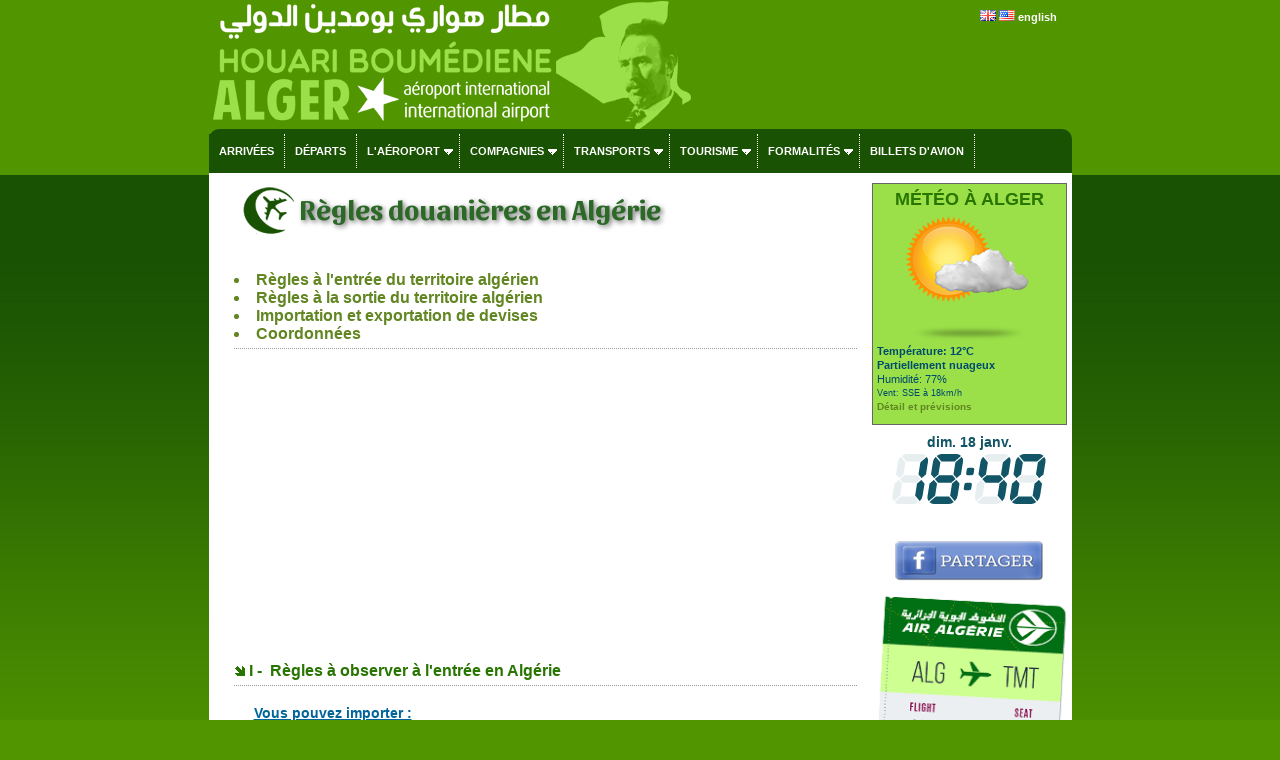

--- FILE ---
content_type: text/html; charset=UTF-8
request_url: https://www.aeroport-alger.com/fr/douanes_aeroport_alger.php
body_size: 27060
content:
<!DOCTYPE html PUBLIC "-//W3C//DTD XHTML 1.0 Transitional//EN" "https://www.w3.org/TR/xhtml1/DTD/xhtml1-transitional.dtd">
<html xmlns:og="http://ogp.me/ns#">
<head>
<meta property="og:title" content="Informations douanières concernant l'aéroport d'Alger"  />
<meta property="og:type" content="article" />
<meta property="og:url" content="https://www.aeroport-alger.com/fr/douanes_aeroport_alger.php" />
<meta property="og:image" content="https://www.aeroport-alger.com/fr/images/aeroport_alger_s.png" />
<meta http-equiv="Content-Type" content="text/html; charset=utf-8" />
<meta name="description" content="Informations sur les règles et formalités douanières à l'aéroport d'Alger. Taxes et exonérations concernant les voyageurs au départ et à l'arrivée d'un aéroport international en Algérie." /> 
<meta name="keywords" content="aéroport,Alger,douanes,produits,importer,franchises,taxes,alcool,or,devises,argent,exonération,quantité">
<meta name="Identifier-URL" content="https://www.aeroport-alger.com/fr/douanes_aeroport_alger.php" />
<link rel="alternate" hreflang="en" href="https://www.aeroport-alger.com/en/customs_algiers_airport.php" />
<title>Informations douanières concernant l'aéroport d'Alger</title> 

<meta name="viewport" content="width=device-width, initial-scale=1.0">
<meta name="Language" content="FR" />  
<meta name="classification" content="travel/general" />  
<meta name="rating" content="General" />  
<meta name="distribution" content="Global" />  
<meta name="Date-Creation-yyyymmdd" content="20160510" />  
<meta name="Date-Revision-yyyymmdd" content="20190203" />
<meta name="reply-to" content="spam@aeroport-alger.com" />  
<meta name="Company" content="Aéroport d'Alger" />  
<meta name="owner" content="Aéroport d'Alger" />  
<meta name="ProgId" content="Dreamweaver" /> 
<meta name="robots" content="index, follow, all" />  
<meta name="revisit-after" content="7 days" /> 
<meta http-equiv="Content-Language" content="fr" />  
<meta name="author" content="Aéroport d'Alger" />  
<link href="/fr/ls.css" rel="stylesheet" type="text/css" />
<link href="/fr/int/booking/airportr.css" rel="stylesheet" type="text/css" />
<script src="//code.jquery.com/jquery-1.10.2.js"></script>
<script type="text/javascript" src="/fr/int/booking/js/responsivemultimenu.js"></script>
<script type="text/javascript" src="/fr/int/booking/js/segment-display.js"></script>
<!-- MayBONG -->
<script type="text/javascript">
  var _paq = _paq || [];
  _paq.push(['trackPageView']);
  _paq.push(['enableLinkTracking']);
  (function() {
    var u="//s.maybong.com/";
    _paq.push(['setTrackerUrl', u+'maybong.pjl']);
    _paq.push(['setSiteId', '8']);
    var d=document, g=d.createElement('script'), s=d.getElementsByTagName('script')[0];
    g.type='text/javascript'; g.async=true; g.defer=true; g.src=u+'maybong.js'; s.parentNode.insertBefore(g,s);
  })();
</script>
<!-- End MayBONG -->
<script src="/int/prom/ads.js" type="text/javascript"></script>
<link rel="stylesheet" type="text/css" href="/int/css/fa/css/fontawesome.min.css">
<link rel="stylesheet" type="text/css" href="/int/css/fa/css/solid.min.css">
</head>
<body leftmargin="0" topmargin="0" marginwidth="0" marginheight="0" onLoad="">
<div id="fb-root"></div>
<script>(function(d, s, id) {
  var js, fjs = d.getElementsByTagName(s)[0];
  if (d.getElementById(id)) return;
  js = d.createElement(s); js.id = id;
  js.src = "//connect.facebook.net/fr_FR/sdk.js#xfbml=1&version=v2.4&appId=1384120598501337";
  fjs.parentNode.insertBefore(js, fjs);
}(document, 'script', 'facebook-jssdk'));</script>
<div class="IFPATGridTop LcApBTop"><div class="IFPATGridTTop LcApTop"><div class="IFPATGridTopRight TRResp">

<img src="/fr/int/flags/UK.png" width="16" height="11"> <img src="/fr/int/flags/US.png" width="16" height="11"> <a title="Algiers Airport in English" style="color:#FFFFFF; font-family:Arial, Helvetica, sans-serif;" href="/en/index_en.php">english</a>
</div>
<div class="IFPATGridTopLeft TRLesp"><a href="/fr/index.php"><img style="width:95%; border:none; height:100%;" src="/fr/images/transparent.png" title="Aéroport d'Alger" /></a></div>
</div><!-- IFPATGridTTop -->

<div class="IFPATGridMenu">
<div class="rmm style">
<ul>
<li><a href="/fr/arrivees_aeroport_alger.php">Arrivées</a></li>
<li><a href="/fr/departs_aeroport_alger.php">Départs</a></li>
<li><a href="#">L'aéroport</a>
	<ul>
		<li><a href="/fr/informations_aeroport.php">Actualité</a></li>
		<li><a href="/fr/aeroport_international_d_alger.php">Présentation</a></li>
		<li><a href="/fr/plan_aeroport_alger.php">Plan</a></li>
		<li><a href="/fr/services_aeroport_alger.php">Services</a></li>
		<li><a href="/fr/destinations_aeroport_alger.php">Destinations</a></li>
		<li><a href="/fr/programmation_aeroport_alger.php">Programmation</a></li>
		<li><a href="/fr/taxis_location_vehicules_alger.php">Parking</a></li>
		<li><a href="/fr/aeroport_alger_passagers.php">Statistiques passagers</a></li>
        <li><a href="/fr/contact_aeroport_alger.php">Contact</a></li>
		<li><a href="/fr/int/booking/ratings_and_reviews.php?lg=fr">Avis & commentaires</a></li>
	</ul>
</li>
<li><a href="#">Compagnies</a>
	<ul>
		<li><a href="/fr/vols_alger_algerie.php">Compagnies</a></li>
		<li><a href="/fr/compagnies_aeriennes_algerie.php">Statistiques</a></li>
		<li><a href="/fr/int/booking/airport_flight_delay_attestation.php?lg=fr">Attestations retard</a></li>
        <li><a href="/fr/int/booking/flights_fares_observatory.php?lg=fr">Observatoire des tarifs aériens</a></li>
		<li><a href="/fr/int/booking/national_fleet.php?lg=fr">Flotte nationale d'aéronefs</a></li>
        <li><a href="/fr/liste_noire_crash_algerie.php?blacklistzone=1">Liste noire</a></li>
		<li><a href="/fr/liste_noire_crash_algerie.php">Crashes</a></li>
	</ul>
</li>
<li><a href="/fr/taxis_location_vehicules_alger.php">Transports</a>
	<ul>
		<li><a href="/fr/taxis_location_vehicules_alger.php#Taxis">Taxis</a></li>
        <li><a href="/fr/location_vehicules_alger.php">Loueurs</a></li>
        <li><a href="/fr/int/booking/airport_shuttles.php?lg=fr">Navettes, transferts</a></li>
        <li><a href="/fr/int/booking/airport_vip_services.php?lg=fr">Services VIP</a></li>
		<li><a href="/fr/taxis_location_vehicules_alger.php#Navettes">Bus</a></li>
		<li><a href="/fr/taxis_location_vehicules_alger.php#Parkings">Parking</a></li>
	</ul>
</li>
<li><a href="#">Tourisme</a>
	<ul>
     	<li><a href="/fr/hotels_alger.php">Hôtels</a></li>
		<li><a href="/fr/liens_algerie.php">Liens</a></li>
        <li><a href="/fr/int/change.php">Taux de change dinar</a></li>
        <li><a href="/fr/int/booking/airport_vip_services.php?lg=fr">Services VIP</a></li>
	</ul>
</li>
<li><a href="#">Formalités</a>
	<ul>
		<li><a href="/fr/formalites_visa_algerie.php">Formalités</a></li>
		<li><a href="/fr/int/booking/airport_flight_delay_attestation.php?lg=fr">Attestations de retard</a></li>
     	<li><a href="/fr/visa_algerie.php">Visa Algérie</a></li>
		<li><a href="/fr/douanes_aeroport_alger.php">Douanes</a></li>
		<li><a href="/fr/int/booking/air_freight.php?lg=fr">Fret/Transit</a></li>
        <li><a href="/fr/int/change.php">Taux de change dinar</a></li>
        <li><a href="/fr/int/booking/airport_vip_services.php?lg=fr">Services VIP</a></li>
		
	</ul>

</li>
<li><a href="/fr/int/booking/flight_index.php?lg=fr">Billets d'avion</a></li>
</ul>
</div><!-- rnm style -->
</div><!-- IFPATGridMenu --> 
</div>
<div class="IFPATGridMain LcApMain">
	<div class="IFPATGridLeft">
<!-- ****************************************************************** INITCTT **********************************************************************-->
      <h1 class="hunaptss">Règles douanières en Algérie</h1>
		     <div class="hdeuxbis">
		  <a href="#Entree">
		  <li>Règles à l'entrée du territoire algérien</li>
		  </a>
		  
		 <a href="#Sortie">
		 <li>Règles à la sortie du territoire algérien</li>
		 </a> <a href="#Devises">
		 <li>Importation et exportation de devises</li>
		 </a>
		     <a href="#Coordonnees">
		     <li>Coordonnées</li> 
		     </a></div><div align="center" style="padding:0px; margin:0px 0px 10px 0px;"><div id="RightCaudillo" style="display:none;"></div>
<script async src="https://pagead2.googlesyndication.com/pagead/js/adsbygoogle.js?client=ca-pub-5349546589540700"
     crossorigin="anonymous"></script>
<!-- HorAirport -->
<ins class="adsbygoogle"
     style="display:block"
     data-ad-client="ca-pub-5349546589540700"
     data-ad-slot="8203234866"
     data-ad-format="auto"
     data-full-width-responsive="true"></ins>
<script>
     (adsbygoogle = window.adsbygoogle || []).push({});
</script></div>
			 
		     <h2 class="hdeuxbis"><img src="/fr/images/arrow.gif" width="11" height="11" /> <a name="Entree"></a>I -&nbsp; Règles à observer à l'entrée en Algérie</h2>
		     <h3 class="htroisu">Vous pouvez importer&nbsp;: </h3>
		     <p>Vos&nbsp;articles neufs ou en cours d'usage, dont vous pouvez avoir raisonnablement besoin&nbsp; pour votre&nbsp;usage personnel&nbsp;durant votre&nbsp;voyage.</p>
		     <p><i>NB&nbsp;: L'appréciation de ce besoin dépend des circonstances du dit voyage. Néanmoins, sont exclues toutes marchandises importées ou exportées à des fins commerciales.</i></p>
		     <h3 class="htroisu">Vous bénéficiez&nbsp;:</h3>
		     <ul>
		       <li> <b>De la&nbsp;franchise des droits et taxes,</b> sans déclaration et sans formalités, pour vos objets et effets à usage personnel ou familial&nbsp;dont la&nbsp;valeur&nbsp;n'excède pas cinquante mille (50.000) DA </li>
               <li>                 <b>D'une taxation forfaitaire</b>&nbsp;aux conditions suivantes&nbsp;: <br />
                 - Vos effets doivent être à l'état neuf&nbsp;; <br />
                 - Leur valeur ne doit pas dépasser cent mille (100.000) DA,&nbsp;et ne doivent pas représenter un caractère commercial&nbsp;; <br />
               - Ne doivent pas figurer dans&nbsp;la liste&nbsp;des marchandises exclues du champ d'application de la&nbsp;taxation forfaitaire.</li>
               <li>                 <b>De&nbsp;tolérances douanières : </b><br />
                 - Tabacs&nbsp;:&nbsp;200 cigarettes, ou 100 cigarillos, ou 50 cigares, ou 1 assortiment de 250 gr de tabac&nbsp; <br />
                 - Alcools&nbsp;:&nbsp;2 litres de vins ou 1 litre de spiritueux <br />
               - Parfums&nbsp;:&nbsp;50 gr de parfums ou 1/4 de litre d'eau de toilette. </li>
      </ul>
		     <p align="justify"><i>Attention&nbsp;: la&nbsp;nature&nbsp;et le&nbsp;nombre&nbsp;de vos effets et objets ne doivent pas revêtir un caractère commercial&nbsp;sous peine d'être&nbsp;exclus du bénéfice&nbsp;de la taxation forfaitaire.</i></p>
		     <h3 class="htroisu">Exclusions :</h3>
		     <p align="justify">Les articles exclus du bénéfice de la taxation forfaitaire lorsque leur nombre et quantité dépassent les besoins du voyageur&nbsp;:</p>
		     <ul>
		       <li>Effets vestimentaires et accessoires de vêtements ; </li>
               <li>Produits cosmétiques ; </li>
               <li>Bijouterie de fantaisie, peignes, barrettes et articles similaires ; </li>
               <li>Produits alimentaires pour la consommation humaine ou animale ; </li>
               <li>Fruits frais, secs ou en conserve ; </li>
               <li>Meubles et leurs parties (chapitre 94 du tarif des douanes) ; </li>
               <li>Pneumatiques ; </li>
               <li>Téléphones mobiles; </li>
      </ul>
		     <h3 class="htroisu">Interdictions diverses :</h3>
		     <p><b>Le&nbsp;contenu&nbsp;ne doit pas être frappé de&nbsp;mesures d'interdiction d'entrée :</b></p>
		     <ul>
		       <li>Stupéfiants&nbsp;;</li>
               <li>Armes et munitions de guerre et matériels assimilés&nbsp;;</li>
               <li> Pièces détachées usagées (toléré&nbsp;: 01 unité) ;</li>
               <li>Contrefaçons&nbsp;; </li>
               <li>Importation et exportation de dinars algériens. Néanmoins, les voyageurs sont autorisés à exporter le montant de dix mille&nbsp;(10000) DA;</li>
               <li> Motocyclettes et vélos usagés&nbsp;; </li>
               <li>Matériel électroménager usagé&nbsp;; </li>
               <li>Meuble usagé&nbsp;; </li>
               <li>Tous objets portant atteinte aux bonnes m&oelig;urs ou à la moralité&nbsp;; </li>
               <li>Friperie&nbsp;;</li>
               <li> Bagages non accompagnés&nbsp;; </li>
               <li>Toute marchandise non accompagnée de l'autorisation réglementaire à laquelle elle est soumise. </li>
               <li>Sont interdits également à l'importation les titres, notamment les actions et les obligations émises par les entreprises publiques ou privées, les bons de caisse et les bons de trésor.</li>
      </ul>
		     <p><b>Le&nbsp;contenu&nbsp;ne doit pas être frappé de&nbsp;mesures de protection internationale :</b></p>
		     <ul>
		       <li>Animaux en voie d'extinction</li>
               <li>                 Plantes, faune, et flore protégées</li>
               <li>                 Oeuvres d'art classées et archéologiques </li>
      </ul>
		     <p><b>Le&nbsp;contenu&nbsp;ne doit pas être soumis à des&nbsp;formalités administratives particulières :</b></p>
		     <p>Catégories des équipements sensibles : <br />
		       - 
	         Les équipements sensibles de télécommunication ;<br />
	         - 
	         Les équipements sensibles aéronautiques et routiers ; <br />
	         - 
	         Autres équipement sensibles.</p>
             <h3 class="htroisu">Sanctions :</h3>       
             <p>Les services des douanes peuvent placer en dépôt les objets et effets déclarés dans le cas où&nbsp;
             : </p>
             <ul>
               <li>Les seuils de la&nbsp;franchise autorisée&nbsp;sont dépassés et&nbsp;que vous ne disposez pas de liquidités pour&nbsp;l'acquittement des droits et taxes </li>
               <li>L'autorisation administrative exigée n'est pas disponible, </li>
               <li>Le seuil de&nbsp;la taxation forfaitaire&nbsp;est dépassé, </li>
               <li>Les marchandises revêtent un&nbsp;caractère commercial. </li>
             </ul>
             Un&nbsp;bulletin de dépôt&nbsp;vous est remis afin de régulariser votre situation dans un délai d'un mois.<br />
Passé ce délai,&nbsp; les objets et effets sont acquis d'office au profit du&nbsp;trésor public.
<h3 class="htroisu">Vous êtes voyageur non résident&nbsp;:</h3>
             <div align="justify">Vous venez séjourner temporairement en Algérie, vous pouvez bénéficier de&nbsp;l'importation temporaire en franchise de droits et taxes de vos objets destinés à votre usage personnel.&nbsp;&nbsp;
               </p>
             </div>
      <p align="justify">N'oubliez pas d'effectuer votre déclaration de devises (voir plus bas)&nbsp;:<br />
        La&nbsp;déclaration de devises et objets de valeurs&nbsp;vous est remise à l'entrée et exigée pour&nbsp;la vérification&nbsp;à votre sortie du territoire national. Vous êtes appelés à indiquer&nbsp;:</p>
      <ul>
        <li>Les moyens de paiement, les billets de banque, et les chèques de voyage qui peuvent être introduits en Algérie et ce sans limite de montant;</li>
        <li> Les bijoux personnels en or, platine ou argent dont le poids n'excède pas 100g (auquel cas,ces biens seront soumis au paiement des droits et taxes);</li>
        <li>Les autres objets de valeur.</li>
      </ul><iframe width="100%" height="350" src="https://www.youtube.com/embed/-TNIM4YhqwQ" frameborder="0" allowfullscreen></iframe>
      <h2 class="hdeuxbis"><img src="/fr/images/arrow.gif" width="11" height="11" /> <a name="Sortie" id="Sortie"></a>II -&nbsp; Règles à observer à la sortie d'Algérie</h2>
            <p>Vous pouvez exporter vos&nbsp;objets et effets personnels&nbsp;sans aucune&nbsp;formalité douanière;</p>
             <h3 class="htroisu">Exclusions générales :</h3>
             <ul>
               <li>Sont interdits  à l'exportation les titres, notamment les actions et les obligations émises par les entreprises publiques ou privées, les bons de caisse et les bons de trésor. </li>
               <li>L'exportation d'or ne doit pas excéder&nbsp;150 grammes. </li>
             </ul>
             <h3 class="htroisu">Vous êtes voyageur non résident&nbsp;:</h3>
             <p align="justify">Les objets&nbsp;importés&nbsp;doivent être&nbsp;réexportés&nbsp;à la fin du séjour, sauf dans le cas de&nbsp;mise à la consommation&nbsp;aux conditions de la réglementation&nbsp;en vigueur.Vous devez présenter au service des douanes&nbsp;la déclaration des devises et objets de valeur&nbsp;ainsi que le reste des devises détenues&nbsp;;</p>
             <h3 class="htroisu">Vous êtes voyageur résident&nbsp;:</h3>
             <p>               Vous devez présenter au&nbsp;contrôle&nbsp;du service des douanes&nbsp;: </p>
             <ul>
               <li>L'attestation de retrait des devises; </li>
               <li>Les moyens de paiement légalement déclarés n'excédant pas 7500 euros; </li>
               <li>Les objets de valeur. </li>
             </ul>
             <p>Ces&nbsp;contrôles&nbsp;ont pour but de lutter contre le blanchiment d'argent issus des trafics illicites notamment le trafic de stupéfiants.</p>
             <p align="justify">Aussi, une&nbsp;justification&nbsp;concernant vos&nbsp;effets et objets d'origine algérienne&nbsp;vous sera accordée par les services des douanes. Cette justification permettra aux dits services des les identifier à votre retour en Algérie.</p>
             <h2 class="hdeuxbis"><img src="/fr/images/arrow.gif" width="11" height="11" /> <a name="Devises" id="Sortie"></a>III -&nbsp; Importation et exportations de devises</h2>
             <p align="justify">L'importation de billets de banque et/ou de tout autre instrument négociable libellés en monnaies étrangères librement convertibles est autorisée sans limitation de montant, sous réserve de satisfaire à l'obligation de déclaration pour tout montant égal ou supérieur au seuil fixé.</p>
             <p align="justify">Les voyageurs sont soumis à l'obligation de déclarer auprès du bureau des douanes, à l'entrée et à la sortie du territoire national, les billets de banque et/ou tout instrument négociable libellés en monnaies étrangères librement convertibles, qu'ils importent ou exportent et dont le montant est égal ou supérieur à l'équivalent de mille (1000) euros.</p>
             <p align="justify">Un exemplaire du formulaire de déclaration visé par le bureau des douanes est conservé par les voyageurs. </p>
             <p align="justify">Les voyageurs non résidents peuvent exporter les billets de banques et/ou les instruments négociables libellés en monnaies étrangères librement convertibles, importés et non utilisés en Algérie, sur présentation au bureau des douanes, du formulaire de déclaration d'importation visé par un guichet de la Banque d'Algérie, un guichet d'une banque, intermédiaire agréé et/ou un bureau de change constatant les opérations de change effectuées durant leur séjour en Algérie.</p>
             <p>Le formulaire de déclaration n'est valable que pour un seul séjour.</p>
             <p align="justify">Dans tous les cas, les voyageurs résidents et non-résidents sortant d'Algérie sont autorisés à exporter, par voyage : - un montant maximum équivalent à 7 500 (sept mille cinq cent) euros, prélevé d'un compte devises ouvert en Algérie; - tout montant couvert par une autorisation de change de la Banque d'Algérie.</p>
             <p align="justify">Entrée et sortie du dinar algérien : Seuls les voyageurs résidents sont autorisés à faire entrer et à faire sortir des billets de banque algériens, dans la limite du montant de 10 000 DA.</p>
             <p align="justify">Le défaut ou la fausse déclaration constitue une infraction qui expose son auteur à des poursuites pénales :</p>
             <ul>
               <li> Une peine d'emprisonnement allant de 2 à 7 ans;</li>
               <li> Une amende égale au double de la somme objet de l'infraction; </li>
               <li>La confiscation du corps du délit et des moyens utilisés pour la fraude.</li>
             </ul>
             <iframe width="100%" height="350" src="https://www.youtube.com/embed/ksZNpUfCoBo" frameborder="0" allowfullscreen></iframe>
         <h2 class="hdeuxbis"><img src="/fr/images/arrow.gif" width="11" height="11" /> <a name="Coordonnees" id="Coordonnees"></a>IV - Coordonnées</h2>


              <p>Numéro Vert gratuit des douanes algériennes  : 1023 <br />
                Site web : <a href="http://www.douane.gov.dz/" target="_blank">www.douane.gov.dz</a><br />
                Direction Régionale d'Alger-Extérieur Aéroport : <br />
                14, rue Amar Ali Dar el Beida - Alger <br />
                (+213)21 508475 / (+213) 21 508360 <br />
                <a href="mailto:alger_exterieur@douane.gov.dz">alger_exterieur@douane.gov.dz </a><br />
              </p>
              <p>&nbsp;</p>
      <p>&nbsp;</p>
			
			<p>&nbsp;</p>
			<p>&nbsp;</p>
			<p>&nbsp;</p>
			<p>&nbsp;</p>
			<p>&nbsp;</p>
			<p>&nbsp;</p>
			<p>&nbsp;</p>
			<p>&nbsp; </p>
			
<!-- ****************************************************************** ENDTCTT **********************************************************************-->
	
	</div><!-- IFPATGridLeft -->
<div class="IFPATGridRight">
	<div class="LcApAllMet"><div class="IFPATMeteoBoxT LcApMet">MÉTÉO À ALGER</div>
	<div class="IFPATMeteoBox LcApMet">
<table width="100%" border="0" cellspacing="0" cellpadding="0"><tr><td align="left" valign="middle"><div style="margin:0px; text-align:center; padding:0px;"><a href="/fr/int/booking/meteo_airport.php?lg=fr"><img src="/int/meteo/128/wsymbol_0002_sunny_intervals.png" width="128" height="128" border="0"/></a></div><div style="color:#004C6C;"><b>Température: 12°C</b><br /><b>Partiellement nuageux</b><br />Humidité: 77%<br /><span style="font-size:9px">Vent: SSE à 18km/h</span><br /><a href="/fr/int/booking/meteo_airport.php?lg=fr"><span style="font-size:10px">Détail et prévisions</span></a><br /></div></td></tr></table>	</div></div><script type="text/javascript">
     var display = new SegmentDisplay("display");
      display.pattern         = "##:##";
      display.cornerType      = 2;
      display.displayType     = 7;
      display.displayAngle    = 9;
      display.digitHeight     = 20;
      display.digitWidth      = 12;
      display.digitDistance   = 2;
      display.segmentWidth    = 3;
      display.segmentDistance = 0.5;
      display.colorOn         = "rgba(17, 85, 103, 1)";
      display.colorOff        = "rgba(17, 85, 103, 0.1)";
      animate();
      function animate() {
               display.setValue('18:40')
        window.setTimeout('animate()', 100);
      }
</script><div style="font-size:14px; margin-top:10px; color:#115567; font-weight:bold;">dim. 18 janv.		  <canvas style="margin-top:5px;" id="display" width="160" height="50"></canvas></div>
<p><div class="fb-page" data-href="https://www.facebook.com/pg/Aéroport-Houari-Boumédiène-140498049866480" data-width="200" date-height="95" data-small-header="false" data-adapt-container-width="true" data-hide-cover="false" data-show-facepile="false" data-show-posts="false"><div class="fb-xfbml-parse-ignore"><blockquote cite="https://www.facebook.com/pg/Aéroport-Houari-Boumédiène-140498049866480"><a href="https://www.facebook.com/pg/Aéroport-Houari-Boumédiène-140498049866480">Aéroport d'Alger</a></blockquote></div></div></p>
<br /><a href="https://www.facebook.com/sharer/sharer.php?u=https://www.aeroport-alger.com/fr/douanes_aeroport_alger.php" target="_blank"><img class="IFPATShBt" src="/fr/images/facebook_share.png" width="150" height="41" border="0" /></a><br /><br />
<img src="/fr/images/baggage_tag_alger.png" class="IFPATRBT" title="Aéroport d'Alger Algérie" width="190" /><div id="RightCaudillo" style="display:none;"></div>
<script async src="https://pagead2.googlesyndication.com/pagead/js/adsbygoogle.js?client=ca-pub-5349546589540700"
     crossorigin="anonymous"></script>
<!-- HorAirport -->
<ins class="adsbygoogle"
     style="display:block"
     data-ad-client="ca-pub-5349546589540700"
     data-ad-slot="8203234866"
     data-ad-format="auto"
     data-full-width-responsive="true"></ins>
<script>
     (adsbygoogle = window.adsbygoogle || []).push({});
</script>
</div>
<div style="clear:both;"></div><div class="IFPATGridBottom LcApBot">
<div class="IFPATGBotListMid">
<img src="/fr/images/picto/icon_vip.png" width="25" height="22" align="absmiddle" /> <a href="/fr/int/booking/airport_vip_services.php?lg=fr">Services VIP</a><br />          
<img src="/fr/images/picto/icon_car_rental.png" title="Location voiture aéroport Alger" width="25" height="22" align="absmiddle" /> <a href="/fr/location_vehicules_alger.php"> Locations de véhicules</a><br />          
<img src="/fr/images/picto/icon_shuttle.png" title="Navettes et transferts Alger" width="25" height="22" align="absmiddle" /> <a href="/fr/int/booking/airport_shuttles.php?lg=fr">Navettes et transferts privés</a><br />          
<img src="/fr/images/picto/icon_show.png" title="Publicité" width="25" height="22" align="absmiddle" /> <a href="/fr/publicite_aeroport_alger.php">Publicité</a></div>
<div class="IFPATGBotListLeft">
<img src="/fr/images/picto/icon_login.png" title="Login" width="25" height="23" align="absmiddle" /> <a href="/fr/espace_personnel_aeroport_alger.php">Log in</a><br />
<img src="/fr/images/picto/icon_contact.png" title="Contact Aéroport Alger" width="25" height="16" align="absmiddle" /> <a href="/fr/contact_aeroport_alger.php">Contactez-nous</a><br />
<img src="/fr/images/picto/icon_about.png" title="A propos" width="25" height="21" align="absmiddle" /> <a href="/fr/credits_algerie.php">A propos</a><br />
<img src="/fr/images/picto/icon_copyright.png" title="copyright" width="25" height="22" align="absmiddle" /> 2013-2019 Aeroport-Alger.com.</div>
<div class="IFPATGBotListRight">
<img src="/fr/images/picto/logos_bottom.png" title="Aéroport d'Alger" width="125" height="73" /><br />
<img src="/fr/images/picto/icon_tourism.png" title="visitez l'Algérie" width="25" height="22" align="absmiddle" /> <a href="http://ont.dz" target="_blank">Visitez l'Algérie</a>
</div>
</div><!-- IFPATGridBottom -->
<div style="clear:both;"></div>  
</div><!-- IFPATGridMain -->

</body>
</html>

--- FILE ---
content_type: text/html; charset=utf-8
request_url: https://www.google.com/recaptcha/api2/aframe
body_size: 269
content:
<!DOCTYPE HTML><html><head><meta http-equiv="content-type" content="text/html; charset=UTF-8"></head><body><script nonce="u9WE1ZjaGFGQQWGBg1HonQ">/** Anti-fraud and anti-abuse applications only. See google.com/recaptcha */ try{var clients={'sodar':'https://pagead2.googlesyndication.com/pagead/sodar?'};window.addEventListener("message",function(a){try{if(a.source===window.parent){var b=JSON.parse(a.data);var c=clients[b['id']];if(c){var d=document.createElement('img');d.src=c+b['params']+'&rc='+(localStorage.getItem("rc::a")?sessionStorage.getItem("rc::b"):"");window.document.body.appendChild(d);sessionStorage.setItem("rc::e",parseInt(sessionStorage.getItem("rc::e")||0)+1);localStorage.setItem("rc::h",'1768758054067');}}}catch(b){}});window.parent.postMessage("_grecaptcha_ready", "*");}catch(b){}</script></body></html>